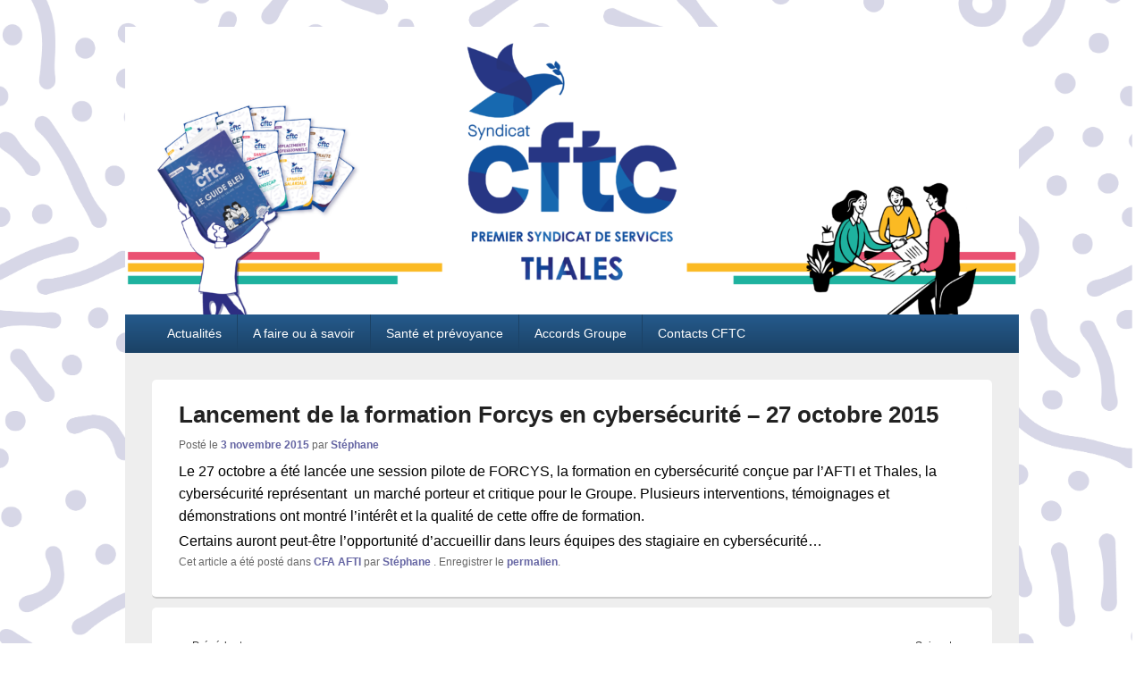

--- FILE ---
content_type: text/html; charset=UTF-8
request_url: https://www.cftcthales.fr/2015/11/03/lancement-de-la-formation-forcys-en-cyber-securite-27-octobre-2015/
body_size: 7170
content:
<!DOCTYPE html>
<!--[if IE 6]>
<html id="ie6" lang="fr-FR">
<![endif]-->
<!--[if IE 7]>
<html id="ie7" lang="fr-FR">
<![endif]-->
<!--[if IE 8]>
<html id="ie8" lang="fr-FR">
<![endif]-->
<!--[if !(IE 6) | !(IE 7) | !(IE 8)  ]><!-->
<html lang="fr-FR">
<!--<![endif]-->
<head>
<meta charset="UTF-8" />
<meta name="viewport" content="width=device-width, initial-scale=1">
<link rel="profile" href="http://gmpg.org/xfn/11" />
<link rel="pingback" href="https://www.cftcthales.fr/wp-th/xmlrpc.php" />
<title>Lancement de la formation Forcys en cybersécurité &#8211; 27 octobre 2015</title>
<link rel='dns-prefetch' href='//s.w.org' />
<link rel="alternate" type="application/rss+xml" title=" &raquo; Flux" href="https://www.cftcthales.fr/feed/" />
<link rel="alternate" type="application/rss+xml" title=" &raquo; Flux des commentaires" href="https://www.cftcthales.fr/comments/feed/" />
		<script type="text/javascript">
			window._wpemojiSettings = {"baseUrl":"https:\/\/s.w.org\/images\/core\/emoji\/11\/72x72\/","ext":".png","svgUrl":"https:\/\/s.w.org\/images\/core\/emoji\/11\/svg\/","svgExt":".svg","source":{"concatemoji":"https:\/\/www.cftcthales.fr\/wp-th\/wp-includes\/js\/wp-emoji-release.min.js?ver=4.9.28"}};
			!function(e,a,t){var n,r,o,i=a.createElement("canvas"),p=i.getContext&&i.getContext("2d");function s(e,t){var a=String.fromCharCode;p.clearRect(0,0,i.width,i.height),p.fillText(a.apply(this,e),0,0);e=i.toDataURL();return p.clearRect(0,0,i.width,i.height),p.fillText(a.apply(this,t),0,0),e===i.toDataURL()}function c(e){var t=a.createElement("script");t.src=e,t.defer=t.type="text/javascript",a.getElementsByTagName("head")[0].appendChild(t)}for(o=Array("flag","emoji"),t.supports={everything:!0,everythingExceptFlag:!0},r=0;r<o.length;r++)t.supports[o[r]]=function(e){if(!p||!p.fillText)return!1;switch(p.textBaseline="top",p.font="600 32px Arial",e){case"flag":return s([55356,56826,55356,56819],[55356,56826,8203,55356,56819])?!1:!s([55356,57332,56128,56423,56128,56418,56128,56421,56128,56430,56128,56423,56128,56447],[55356,57332,8203,56128,56423,8203,56128,56418,8203,56128,56421,8203,56128,56430,8203,56128,56423,8203,56128,56447]);case"emoji":return!s([55358,56760,9792,65039],[55358,56760,8203,9792,65039])}return!1}(o[r]),t.supports.everything=t.supports.everything&&t.supports[o[r]],"flag"!==o[r]&&(t.supports.everythingExceptFlag=t.supports.everythingExceptFlag&&t.supports[o[r]]);t.supports.everythingExceptFlag=t.supports.everythingExceptFlag&&!t.supports.flag,t.DOMReady=!1,t.readyCallback=function(){t.DOMReady=!0},t.supports.everything||(n=function(){t.readyCallback()},a.addEventListener?(a.addEventListener("DOMContentLoaded",n,!1),e.addEventListener("load",n,!1)):(e.attachEvent("onload",n),a.attachEvent("onreadystatechange",function(){"complete"===a.readyState&&t.readyCallback()})),(n=t.source||{}).concatemoji?c(n.concatemoji):n.wpemoji&&n.twemoji&&(c(n.twemoji),c(n.wpemoji)))}(window,document,window._wpemojiSettings);
		</script>
		<style type="text/css">
img.wp-smiley,
img.emoji {
	display: inline !important;
	border: none !important;
	box-shadow: none !important;
	height: 1em !important;
	width: 1em !important;
	margin: 0 .07em !important;
	vertical-align: -0.1em !important;
	background: none !important;
	padding: 0 !important;
}
</style>
<link rel='stylesheet' id='genericons-css'  href='https://www.cftcthales.fr/wp-th/wp-content/themes/catch-box/genericons/genericons.css?ver=3.4.1' type='text/css' media='all' />
<link rel='stylesheet' id='catchbox-style-css'  href='https://www.cftcthales.fr/wp-th/wp-content/themes/catch-box/style.css?ver=4.9.28' type='text/css' media='all' />
<link rel='stylesheet' id='catchbox-block-style-css'  href='https://www.cftcthales.fr/wp-th/wp-content/themes/catch-box/css/blocks.css?ver=1.0' type='text/css' media='all' />
<link rel='stylesheet' id='blue-css'  href='https://www.cftcthales.fr/wp-th/wp-content/themes/catch-box/colors/blue.css' type='text/css' media='all' />
<script type='text/javascript' src='https://www.cftcthales.fr/wp-th/wp-includes/js/jquery/jquery.js?ver=1.12.4'></script>
<script type='text/javascript' src='https://www.cftcthales.fr/wp-th/wp-includes/js/jquery/jquery-migrate.min.js?ver=1.4.1'></script>
<script type='text/javascript'>
/* <![CDATA[ */
var screenReaderText = {"expand":"ouvrir le menu enfant","collapse":"refermer le menu enfant"};
/* ]]> */
</script>
<script type='text/javascript' src='https://www.cftcthales.fr/wp-th/wp-content/themes/catch-box/js/menu.min.js?ver=2.1.1.1'></script>
<script type='text/javascript' src='https://www.cftcthales.fr/wp-th/wp-content/themes/catch-box/js/html5.min.js?ver=3.7.3'></script>
<link rel='https://api.w.org/' href='https://www.cftcthales.fr/wp-json/' />
<link rel="EditURI" type="application/rsd+xml" title="RSD" href="https://www.cftcthales.fr/wp-th/xmlrpc.php?rsd" />
<link rel="wlwmanifest" type="application/wlwmanifest+xml" href="https://www.cftcthales.fr/wp-th/wp-includes/wlwmanifest.xml" /> 
<link rel='prev' title='Barèmes des rémunérations et indemnisations 2015 (CFTC)' href='https://www.cftcthales.fr/2015/11/03/baremes-des-remunerations-et-indemnisations-2015-cftc/' />
<link rel='next' title='Lancement de la formation Forcys en cybersécurité &#8211; 27 octobre 2015 (CFTC)' href='https://www.cftcthales.fr/2015/11/03/lancement-de-la-formation-forcys-en-cyber-securite-27-octobre-2015-cftc/' />
<meta name="generator" content="WordPress 4.9.28" />
<link rel="canonical" href="https://www.cftcthales.fr/2015/11/03/lancement-de-la-formation-forcys-en-cyber-securite-27-octobre-2015/" />
<link rel='shortlink' href='https://www.cftcthales.fr/?p=322' />
<link rel="alternate" type="application/json+oembed" href="https://www.cftcthales.fr/wp-json/oembed/1.0/embed?url=https%3A%2F%2Fwww.cftcthales.fr%2F2015%2F11%2F03%2Flancement-de-la-formation-forcys-en-cyber-securite-27-octobre-2015%2F" />
<link rel="alternate" type="text/xml+oembed" href="https://www.cftcthales.fr/wp-json/oembed/1.0/embed?url=https%3A%2F%2Fwww.cftcthales.fr%2F2015%2F11%2F03%2Flancement-de-la-formation-forcys-en-cyber-securite-27-octobre-2015%2F&#038;format=xml" />
	<style>
		/* Link color */
		a,
		#site-title a:focus,
		#site-title a:hover,
		#site-title a:active,
		.entry-title a:hover,
		.entry-title a:focus,
		.entry-title a:active,
		.widget_catchbox_ephemera .comments-link a:hover,
		section.recent-posts .other-recent-posts a[rel="bookmark"]:hover,
		section.recent-posts .other-recent-posts .comments-link a:hover,
		.format-image footer.entry-meta a:hover,
		#site-generator a:hover {
			color: #6565a3;
		}
		section.recent-posts .other-recent-posts .comments-link a:hover {
			border-color: #6565a3;
		}
	</style>
	<style type="text/css">
			#site-title,
		#site-description {
			position: absolute !important;
			clip: rect(1px 1px 1px 1px); /* IE6, IE7 */
			clip: rect(1px, 1px, 1px, 1px);
		}
		</style>
	<style type="text/css" id="custom-background-css">
body.custom-background { background-color: #ffffff; background-image: url("https://www.cftcthales.fr/wp-th/wp-content/uploads/2025/12/Fond-pastilles-claires.png"); background-position: center center; background-size: cover; background-repeat: no-repeat; background-attachment: fixed; }
</style>
<link rel="icon" href="https://www.cftcthales.fr/wp-th/wp-content/uploads/2025/12/cropped-Logo-CFTC-1er-syndicat-de-service_Plan-de-travail-1-copie-2-32x32.png" sizes="32x32" />
<link rel="icon" href="https://www.cftcthales.fr/wp-th/wp-content/uploads/2025/12/cropped-Logo-CFTC-1er-syndicat-de-service_Plan-de-travail-1-copie-2-192x192.png" sizes="192x192" />
<link rel="apple-touch-icon-precomposed" href="https://www.cftcthales.fr/wp-th/wp-content/uploads/2025/12/cropped-Logo-CFTC-1er-syndicat-de-service_Plan-de-travail-1-copie-2-180x180.png" />
<meta name="msapplication-TileImage" content="https://www.cftcthales.fr/wp-th/wp-content/uploads/2025/12/cropped-Logo-CFTC-1er-syndicat-de-service_Plan-de-travail-1-copie-2-270x270.png" />
		<style type="text/css" id="wp-custom-css">
			/*
Bienvenue dans l'éditeur de CSS !

Pour en savoir plus sur le fonctionnement de l'éditeur, vous pouvez vous
rendre sur cette page :
http://wp.me/PEmnE-Bt
*/
@media screen {

	body, input, textarea {
		color: #000000;
	}
	
	.widget ul li {
		color: #000000;
	}
	
	#branding ul.menu a, #colophon #access-footer ul.menu a {
		color: #ffffff;
	}
	
	.wp-caption .wp-caption-text, .gallery-caption {
		color: #000;
		font-family: Arial;
		font-size: 12px;
		text-align: center;
	}
	
	table {
		line-height: 1em;
	}
}

@media screen and (min-width: 1000px) {

	#primary {
		width: 660px;
	}
	
	#secondary {
		width: 250px;
	}
	
	.archive #secondary {
		display: none;
	}
	
	.archive #primary {
		width: 100% !important;
	}
	
	.single-post #secondary {
		display: none;
	}
	
	.single-post #primary {
		width: 100% !important;
	}
	
	.entry-content, .entry-summary {
		padding-top: .2em;
	}
	
	.entry-content p, ul {
		margin-bottom: .1em;
		margin-top: .2em;
	}
	
	.entry-content h4 {
		font-size: 1.2em;
		margin-bottom: .1em;
		margin-top: .4em;
	}
	
	.entry-content h3 {
		font-size: 1.4em;
		margin-bottom: .1em;
		margin-top: .6em;
	}
	
	.entry-content, .entry-summary {
		padding-top: 5px;
	}
	
	#slider, .hentry, .breadcrumbs, .no-results, #author-info, #disqus_thread, #content .error404, .page-header, p, ul, 	ol, .home #content nav, .archive #content nav, .widget, .commentlist > li.comment, .commentlist .pingback, #respond, #supplementary .widget {
		margin-bottom: 10px;
	}
	
	img.alignleft, img.alignright, img.aligncenter {
		margin-bottom: 0;
	}
}

#header-content {
	padding: 0;
	margin: 0;
}		</style>
	</head>

<body class="post-template-default single single-post postid-322 single-format-standard custom-background right-sidebar one-menu">



<div id="page" class="hfeed site">

	<a href="#main" class="skip-link screen-reader-text">Aller au contenu principal</a>
	<header id="branding" role="banner">

    	
    	<div id="header-content" class="clearfix">

			<div class="logo-wrap clearfix">	<div id="hgroup" class="site-details">
					<p id="site-title"><a href="https://www.cftcthales.fr/" rel="home"></a></p>
					<p id="site-description">L&#039;actualité sociale du groupe Thales</p>
			
   	</div><!-- #hgroup -->
</div><!-- .logo-wrap -->
		</div><!-- #header-content -->

    	    	<div id="site-header-image">
        	<a href="https://www.cftcthales.fr/" title="" rel="home">
                <img src="https://www.cftcthales.fr/wp-th/wp-content/uploads/2025/12/cropped-Sans-titre-1_Plan-de-travail-1-1.png" width="1500" height="483" alt="" />
            </a><!-- #site-logo -->
      	</div><!-- #site-header-image -->

	    <div class="menu-access-wrap mobile-header-menu clearfix">
        <div id="mobile-header-left-menu" class="mobile-menu-anchor primary-menu">
            <a href="#mobile-header-left-nav" id="menu-toggle-primary" class="genericon genericon-menu">
                <span class="mobile-menu-text">Menu</span>
            </a>
        </div><!-- #mobile-header-left-menu -->
            
        
        <div id="site-header-menu-primary" class="site-header-menu">
            <nav id="access" class="main-navigation menu-focus" role="navigation" aria-label="Menu principal">
            
                <h3 class="screen-reader-text">Menu principal</h3>
                <div class="menu-header-container"><ul class="menu"><li id="menu-item-5" class="menu-item menu-item-type-custom menu-item-object-custom menu-item-home menu-item-has-children menu-item-5"><a href="http://www.cftcthales.fr/">Actualités</a>
<ul class="sub-menu">
	<li id="menu-item-15" class="menu-item menu-item-type-taxonomy menu-item-object-category menu-item-15"><a href="https://www.cftcthales.fr/category/aides-au-logement/">Action logement</a></li>
	<li id="menu-item-13" class="menu-item menu-item-type-taxonomy menu-item-object-category menu-item-13"><a href="https://www.cftcthales.fr/category/anticipation/">Anticipation</a></li>
	<li id="menu-item-10" class="menu-item menu-item-type-taxonomy menu-item-object-category menu-item-10"><a href="https://www.cftcthales.fr/category/cie/">CIE</a></li>
	<li id="menu-item-12" class="menu-item menu-item-type-taxonomy menu-item-object-category menu-item-has-children menu-item-12"><a href="https://www.cftcthales.fr/category/epargne-salariale/">Épargne salariale</a>
	<ul class="sub-menu">
		<li id="menu-item-201" class="menu-item menu-item-type-taxonomy menu-item-object-category menu-item-201"><a href="https://www.cftcthales.fr/category/interessement/">Intéressement</a></li>
	</ul>
</li>
	<li id="menu-item-7" class="menu-item menu-item-type-taxonomy menu-item-object-category menu-item-has-children menu-item-7"><a href="https://www.cftcthales.fr/category/sante-et-prevoyance/">Santé et Prévoyance</a>
	<ul class="sub-menu">
		<li id="menu-item-14" class="menu-item menu-item-type-taxonomy menu-item-object-category menu-item-14"><a href="https://www.cftcthales.fr/category/action-sociale/">Action sociale</a></li>
	</ul>
</li>
	<li id="menu-item-204" class="menu-item menu-item-type-taxonomy menu-item-object-category menu-item-has-children menu-item-204"><a href="https://www.cftcthales.fr/category/vie-du-groupe/">Vie du Groupe</a>
	<ul class="sub-menu">
		<li id="menu-item-16" class="menu-item menu-item-type-taxonomy menu-item-object-category menu-item-16"><a href="https://www.cftcthales.fr/category/comite-dentreprise-europeen/">Comité d&rsquo;entreprise européen</a></li>
		<li id="menu-item-17" class="menu-item menu-item-type-taxonomy menu-item-object-category menu-item-17"><a href="https://www.cftcthales.fr/category/comite-de-groupe/">Comité de Groupe</a></li>
		<li id="menu-item-18" class="menu-item menu-item-type-taxonomy menu-item-object-category menu-item-18"><a href="https://www.cftcthales.fr/category/deplacements-professionnels/">Déplacements professionnels</a></li>
	</ul>
</li>
	<li id="menu-item-6" class="menu-item menu-item-type-taxonomy menu-item-object-category menu-item-6"><a href="https://www.cftcthales.fr/category/vie-syndicale/">Vie syndicale</a></li>
	<li id="menu-item-199" class="menu-item menu-item-type-taxonomy menu-item-object-category menu-item-has-children menu-item-199"><a href="https://www.cftcthales.fr/category/formations/">Formations</a>
	<ul class="sub-menu">
		<li id="menu-item-11" class="menu-item menu-item-type-taxonomy menu-item-object-category current-post-ancestor current-menu-parent current-post-parent menu-item-11"><a href="https://www.cftcthales.fr/category/cfa-afti/">CFA AFTI</a></li>
		<li id="menu-item-19" class="menu-item menu-item-type-taxonomy menu-item-object-category menu-item-19"><a href="https://www.cftcthales.fr/category/developpement-professionnel/">Développement professionnel</a></li>
	</ul>
</li>
	<li id="menu-item-202" class="menu-item menu-item-type-taxonomy menu-item-object-category menu-item-has-children menu-item-202"><a href="https://www.cftcthales.fr/category/qualite-de-vie-au-travail/">Qualité de vie au travail</a>
	<ul class="sub-menu">
		<li id="menu-item-200" class="menu-item menu-item-type-taxonomy menu-item-object-category menu-item-200"><a href="https://www.cftcthales.fr/category/handicap/">Handicap</a></li>
		<li id="menu-item-9" class="menu-item menu-item-type-taxonomy menu-item-object-category menu-item-9"><a href="https://www.cftcthales.fr/category/teletravail/">Télétravail</a></li>
	</ul>
</li>
	<li id="menu-item-198" class="menu-item menu-item-type-taxonomy menu-item-object-category menu-item-198"><a href="https://www.cftcthales.fr/category/divers/">Divers</a></li>
	<li id="menu-item-203" class="menu-item menu-item-type-taxonomy menu-item-object-category menu-item-203"><a href="https://www.cftcthales.fr/category/retraite/">Retraite</a></li>
</ul>
</li>
<li id="menu-item-8" class="menu-item menu-item-type-taxonomy menu-item-object-category menu-item-8"><a href="https://www.cftcthales.fr/category/a-faire-ou-a-savoir/">A faire ou à savoir</a></li>
<li id="menu-item-681" class="menu-item menu-item-type-post_type menu-item-object-page menu-item-681"><a href="https://www.cftcthales.fr/sante-et-prevoyance/">Santé et prévoyance</a></li>
<li id="menu-item-575" class="menu-item menu-item-type-post_type menu-item-object-page menu-item-575"><a href="https://www.cftcthales.fr/accords-groupe/">Accords Groupe</a></li>
<li id="menu-item-576" class="menu-item menu-item-type-post_type menu-item-object-page menu-item-576"><a href="https://www.cftcthales.fr/contact/">Contacts CFTC</a></li>
</ul></div>            </nav><!-- #access -->
        </div><!-- .site-header-menu -->

            </div><!-- .menu-access-wrap -->
    
	</header><!-- #branding -->

	
	
	<div id="main" class="clearfix">

		
		<div id="primary" class="content-area">

			
			<div id="content" role="main">
				
				
<article id="post-322" class="post-322 post type-post status-publish format-standard hentry category-cfa-afti">
	<header class="entry-header">
		<h1 class="entry-title">Lancement de la formation Forcys en cybersécurité &#8211; 27 octobre 2015</h1>

		            <div class="entry-meta">
                <span class="sep">Posté le </span><a href="https://www.cftcthales.fr/2015/11/03/lancement-de-la-formation-forcys-en-cyber-securite-27-octobre-2015/" title="21 h 11 min" rel="bookmark"><time class="entry-date updated" datetime="2015-11-03T21:11:39+00:00" pubdate>3 novembre 2015</time></a><span class="by-author"> <span class="sep"> par </span> <span class="author vcard"><a class="url fn n" href="https://www.cftcthales.fr/author/stephane-khattithalesgroup-com/" title="Voir tous les articles par Stéphane" rel="author">Stéphane</a></span></span>                            </div><!-- .entry-meta -->
			</header><!-- .entry-header -->

	<div class="entry-content">
		<p>Le 27 octobre a été lancée une session pilote de FORCYS, la formation en cybersécurité conçue par l’AFTI et Thales, la cybersécurité représentant  un marché porteur et critique pour le Groupe. Plusieurs interventions, témoignages et démonstrations ont montré l’intérêt et la qualité de cette offre de formation.</p>
<p>Certains auront peut-être l’opportunité d’accueillir dans leurs équipes des stagiaire en cybersécurité…</p>
			</div><!-- .entry-content -->

	<footer class="entry-meta">
		Cet article a été posté dans <a href="https://www.cftcthales.fr/category/cfa-afti/" rel="category tag">CFA AFTI</a> par <a href="https://www.cftcthales.fr/author/stephane-khattithalesgroup-com/">Stéphane</a> . Enregistrer le <a href="https://www.cftcthales.fr/2015/11/03/lancement-de-la-formation-forcys-en-cyber-securite-27-octobre-2015/" title="Permalien vers Lancement de la formation Forcys en cybersécurité &#8211; 27 octobre 2015" rel="bookmark">permalien</a>.		
		
	</footer><!-- .entry-meta -->
</article><!-- #post-322 -->


	<nav class="navigation post-navigation" role="navigation">
		<h2 class="screen-reader-text">Navigation de l’article</h2>
		<div class="nav-links"><div class="nav-previous"><a href="https://www.cftcthales.fr/2015/11/03/baremes-des-remunerations-et-indemnisations-2015-cftc/" rel="prev"><span class="meta-nav" aria-hidden="true"><span class="nav-icon">&larr;</span> Précédent</span> <span class="screen-reader-text">Article précédent :</span> <span class="post-title">Barèmes des rémunérations et indemnisations 2015 (CFTC)</span></a></div><div class="nav-next"><a href="https://www.cftcthales.fr/2015/11/03/lancement-de-la-formation-forcys-en-cyber-securite-27-octobre-2015-cftc/" rel="next"><span class="meta-nav" aria-hidden="true">Suivant <span class="nav-icon">&rarr;</span></span> <span class="screen-reader-text">Article suivant :</span> <span class="post-title">Lancement de la formation Forcys en cybersécurité &#8211; 27 octobre 2015 (CFTC)</span></a></div></div>
	</nav>
		</div><!-- #content -->
        
		            
	</div><!-- #primary -->
    
	    


		<aside id="secondary" class="sidebar widget-area" role="complementary">
			<h2 class="screen-reader-text">Zone principale de widget pour la barre latérale</h2>
			<section id="text-2" class="widget widget_text"><h2 class="widget-title">Livrets thématiques et guide bleu CFTC</h2>			<div class="textwidget"><p><strong>    Livrets thématiques :</strong></p>
<ul>
<li><a href="https://www.cftcthales.fr/wp-th/wp-content/uploads/2025/10/CFTC-Livret-temps-de-travail-2025.09.29.pdf">Livret Temps de Travail</a></li>
<li><a href="https://www.cftcthales.fr/wp-th/wp-content/uploads/2025/04/Livret-CFTC-Congés-2025-TDMS-2025.04.30.pdf">Livret Congés TDMS</a></li>
<li><a href="https://www.cftcthales.fr/wp-th/wp-content/uploads/2025/04/Livret-CFTC-Congés-2025-TGS-2025.04.30.pdf">Livret Congés TGS</a></li>
<li><a href="https://www.cftcthales.fr/wp-th/wp-content/uploads/2025/10/Livret-CFTC-congés-TSIX-2025.pdf">Livret Congés SIX</a></li>
<li><a href="https://www.cftcthales.fr/wp-th/wp-content/uploads/2025/10/Livret-CFTC-congés-TSIX-2025.pdf">Livret Congés générique Thales</a></li>
<li><a href="https://www.cftcthales.fr/wp-th/wp-content/uploads/2025/10/CFTC-Livret-alternance-2025-09-01.pdf">Livret CFTC Alternance</a></li>
<li><a href="https://www.cftcthales.fr/wp-th/wp-content/uploads/2025/10/CFTC-livret-télétravail-2025.pdf">Livret CFTC Télétravail</a></li>
<li><a href="https://www.cftcthales.fr/wp-th/wp-content/uploads/2025/10/CFTC-Livret-Déplacement-2025.pdf">Livret CFTC Déplacements</a></li>
<li><a href="https://www.cftcthales.fr/wp-th/wp-content/uploads/2025/10/CFTC-Livret-CPF-2025-2025.05.14.pdf">Livret CFTC CPF</a></li>
<li><a href="https://www.cftcthales.fr/wp-th/wp-content/uploads/2025/10/2025.10.27-CFTC-livret-retraite-2-V3.pdf">Livret CFTC Retraite</a></li>
<li><a href="https://www.cftcthales.fr/wp-th/wp-content/uploads/2025/04/CFTC-Livret-CET-2025.pdf">Livret CFTC Compte Epargne Temps</a></li>
<li><a href="https://www.cftcthales.fr/wp-th/wp-content/uploads/2025/05/CFTC-Livret-PI-2025.pdf">Livret CFTC Intéressement et participation</a></li>
<li><a href="https://www.cftcthales.fr/wp-th/wp-content/uploads/2025/05/CFTC-Livret-Epargne-Salariale-2025.pdf">Livret CFTC Epargne Salariale</a></li>
<li><a href="https://www.cftcthales.fr/wp-th/wp-content/uploads/2025/10/Livret-CFTC-Santé-Prévoyance-2025.pdf">Livret CFTC Santé et Prévoyance</a></li>
<li><a href="https://www.cftcthales.fr/wp-th/wp-content/uploads/2025/03/CFTC-Livret-handicap-2025-2026-2027.pdf">Livret CFTC Handicap</a></li>
</ul>
<ul>
<li><a href="https://www.cftcthales.fr/wp-th/wp-content/uploads/2023/01/Livret-Environnement-CFTC-Thales-2022.pdf">Livret CFTC Environnement</a></li>
</ul>
<p>&nbsp;</p>
<ul>
<li><a href="https://www.cftcthales.fr/wp-th/wp-content/uploads/2025/10/Guide-bleu-Socle-2025-05-02.pdf"><strong>Guide bleu CFTC</strong></a></li>
</ul>
</div>
		</section><section id="search-2" class="widget widget_search">	<form role="search" method="get" class="searchform" action="https://www.cftcthales.fr/">
		<label>
			<span class="screen-reader-text">Recherche :</span>
			<input type="search" class="search-field" placeholder="Rechercher" value="" name="s" title="Recherche :" />
		</label>
		<button type="submit" class="search-submit"><span class="screen-reader-text">Rechercher</span></button>
	</form>
</section><section id="rss-2" class="widget widget_rss"><h2 class="widget-title"><a class="rsswidget" href="http://www.cftc.fr/fr/feed"><img class="rss-widget-icon" style="border:0" width="14" height="14" src="https://www.cftcthales.fr/wp-th/wp-includes/images/rss.png" alt="RSS" /></a> <a class="rsswidget" href="https://www.cftc.fr/">Confédération CFTC</a></h2><ul><li><a class='rsswidget' href='https://www.cftc.fr/actualites/creation-du-conge-de-naissance-une-reponse-necessaire-mais-insuffisante-face-a-la-crise-de-la-natalite'>Création du congé de naissance : une réponse nécessaire mais insuffisante, face à la crise de la natalité</a></li><li><a class='rsswidget' href='https://www.cftc.fr/actualites/alcoolisme-au-travail-comment-prevenir-laddiction-et-la-prendre-en-charge'>Alcoolisme au travail : comment prévenir l’addiction et la prendre en charge?</a></li><li><a class='rsswidget' href='https://www.cftc.fr/espace-presse/communiques-de-presse/le-22-janvier-lassemblee-nationale-doit-rejeter-lattaque-du-1er-mai'>Le 22 janvier, l’Assemblée nationale doit rejeter l’attaque du 1er mai</a></li><li><a class='rsswidget' href='https://www.cftc.fr/actualites/canicule-et-intemperies-neige-froid-pluie-que-dit-le-droit-du-travail'>Variations climatiques (neige, froid, pluie…) : que dit le droit du travail ?</a></li><li><a class='rsswidget' href='https://www.cftc.fr/actualites/smic-retraite-arrets-de-travail-ce-qui-change-en-janvier-2026'>Smic, retraite, arrêts de travail : ce qui change en janvier 2026</a></li></ul></section><section id="meta-2" class="widget widget_meta"><h2 class="widget-title">Méta</h2>			<ul>
						<li><a href="https://www.cftcthales.fr/wp-th/wp-login.php">Connexion</a></li>
			<li><a href="https://www.cftcthales.fr/feed/">Flux <abbr title="Really Simple Syndication">RSS</abbr> des articles</a></li>
			<li><a href="https://www.cftcthales.fr/comments/feed/"><abbr title="Really Simple Syndication">RSS</abbr> des commentaires</a></li>
			<li><a href="https://wpfr.net" title="Propulsé par WordPress, plate-forme de publication personnelle sémantique de pointe.">Site de WordPress-FR</a></li>			</ul>
			</section>		</aside><!-- #secondary .widget-area -->

	</div><!-- #main -->

	
	<footer id="colophon" role="contentinfo">
		
        <div id="site-generator" class="clearfix">

            
			<nav class="social-profile" role="navigation" aria-label="Menu pour les liens sociaux dans le pied de page">
 		 		<ul>
				</ul>
			</nav><!-- .social-profile --><div class="copyright">Copyright &copy; 2026 <a href="https://www.cftcthales.fr/" title="" ><span></span></a>. Tous Droits Réservés. </div><div class="powered"><span class="theme-name">Thème : Catch Box par </span><span class="theme-author"><a href="https://catchthemes.com/" title="Thèmes Catch">Thèmes Catch</a></span></div>
        </div> <!-- #site-generator -->

	</footer><!-- #colophon -->

</div><!-- #page -->

<a href="#branding" id="scrollup"><span class="screen-reader-text">Défiler vers le haut</span></a>
<script type='text/javascript' src='https://www.cftcthales.fr/wp-th/wp-content/themes/catch-box/js/catchbox-fitvids.min.js?ver=20140315'></script>
<script type='text/javascript' src='https://www.cftcthales.fr/wp-th/wp-content/themes/catch-box/js/skip-link-focus-fix.js?ver=20151112'></script>
<script type='text/javascript' src='https://www.cftcthales.fr/wp-th/wp-content/themes/catch-box/js/catchbox-scrollup.min.js?ver=20072014'></script>
<script type='text/javascript' src='https://www.cftcthales.fr/wp-th/wp-includes/js/wp-embed.min.js?ver=4.9.28'></script>

</body>
</html>
